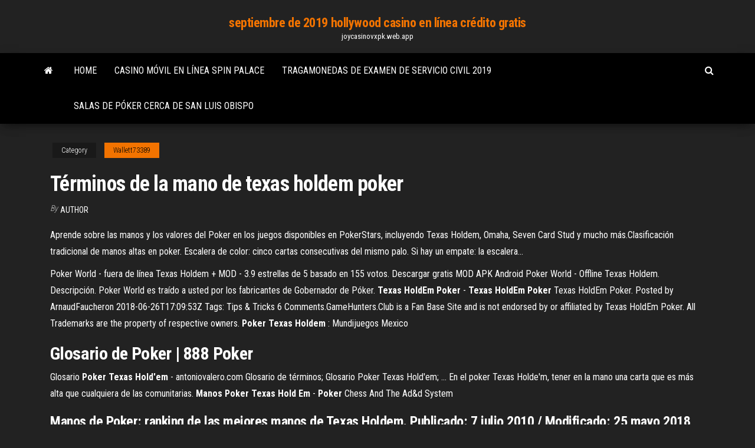

--- FILE ---
content_type: text/html; charset=utf-8
request_url: https://joycasinovxpk.web.app/wallett73389dyz/tyrminos-de-la-mano-de-texas-holdem-poker-li.html
body_size: 4973
content:
<!DOCTYPE html>
<html lang="en-US">
    <head>
        <meta http-equiv="content-type" content="text/html; charset=UTF-8" />
        <meta http-equiv="X-UA-Compatible" content="IE=edge" />
        <meta name="viewport" content="width=device-width, initial-scale=1" />  
        <title>Términos de la mano de texas holdem poker dkcov</title>
<link rel='dns-prefetch' href='//fonts.googleapis.com' />
<link rel='dns-prefetch' href='//s.w.org' />
<script type="text/javascript">
			window._wpemojiSettings = {"baseUrl":"https:\/\/s.w.org\/images\/core\/emoji\/12.0.0-1\/72x72\/","ext":".png","svgUrl":"https:\/\/s.w.org\/images\/core\/emoji\/12.0.0-1\/svg\/","svgExt":".svg","source":{"concatemoji":"http:\/\/joycasinovxpk.web.app/wp-includes\/js\/wp-emoji-release.min.js?ver=5.3"}};
			!function(e,a,t){var r,n,o,i,p=a.createElement("canvas"),s=p.getContext&&p.getContext("2d");function c(e,t){var a=String.fromCharCode;s.clearRect(0,0,p.width,p.height),s.fillText(a.apply(this,e),0,0);var r=p.toDataURL();return s.clearRect(0,0,p.width,p.height),s.fillText(a.apply(this,t),0,0),r===p.toDataURL()}function l(e){if(!s||!s.fillText)return!1;switch(s.textBaseline="top",s.font="600 32px Arial",e){case"flag":return!c([1270,65039,8205,9895,65039],[1270,65039,8203,9895,65039])&&(!c([55356,56826,55356,56819],[55356,56826,8203,55356,56819])&&!c([55356,57332,56128,56423,56128,56418,56128,56421,56128,56430,56128,56423,56128,56447],[55356,57332,8203,56128,56423,8203,56128,56418,8203,56128,56421,8203,56128,56430,8203,56128,56423,8203,56128,56447]));case"emoji":return!c([55357,56424,55356,57342,8205,55358,56605,8205,55357,56424,55356,57340],[55357,56424,55356,57342,8203,55358,56605,8203,55357,56424,55356,57340])}return!1}function d(e){var t=a.createElement("script");t.src=e,t.defer=t.type="text/javascript",a.getElementsByTagName("head")[0].appendChild(t)}for(i=Array("flag","emoji"),t.supports={everything:!0,everythingExceptFlag:!0},o=0;o<i.length;o++)t.supports[i[o]]=l(i[o]),t.supports.everything=t.supports.everything&&t.supports[i[o]],"flag"!==i[o]&&(t.supports.everythingExceptFlag=t.supports.everythingExceptFlag&&t.supports[i[o]]);t.supports.everythingExceptFlag=t.supports.everythingExceptFlag&&!t.supports.flag,t.DOMReady=!1,t.readyCallback=function(){t.DOMReady=!0},t.supports.everything||(n=function(){t.readyCallback()},a.addEventListener?(a.addEventListener("DOMContentLoaded",n,!1),e.addEventListener("load",n,!1)):(e.attachEvent("onload",n),a.attachEvent("onreadystatechange",function(){"complete"===a.readyState&&t.readyCallback()})),(r=t.source||{}).concatemoji?d(r.concatemoji):r.wpemoji&&r.twemoji&&(d(r.twemoji),d(r.wpemoji)))}(window,document,window._wpemojiSettings);
		</script>
		<style type="text/css">
img.wp-smiley,
img.emoji {
	display: inline !important;
	border: none !important;
	box-shadow: none !important;
	height: 1em !important;
	width: 1em !important;
	margin: 0 .07em !important;
	vertical-align: -0.1em !important;
	background: none !important;
	padding: 0 !important;
}
</style>
	<link rel='stylesheet' id='wp-block-library-css' href='https://joycasinovxpk.web.app/wp-includes/css/dist/block-library/style.min.css?ver=5.3' type='text/css' media='all' />
<link rel='stylesheet' id='bootstrap-css' href='https://joycasinovxpk.web.app/wp-content/themes/envo-magazine/css/bootstrap.css?ver=3.3.7' type='text/css' media='all' />
<link rel='stylesheet' id='envo-magazine-stylesheet-css' href='https://joycasinovxpk.web.app/wp-content/themes/envo-magazine/style.css?ver=5.3' type='text/css' media='all' />
<link rel='stylesheet' id='envo-magazine-child-style-css' href='https://joycasinovxpk.web.app/wp-content/themes/envo-magazine-dark/style.css?ver=1.0.3' type='text/css' media='all' />
<link rel='stylesheet' id='envo-magazine-fonts-css' href='https://fonts.googleapis.com/css?family=Roboto+Condensed%3A300%2C400%2C700&#038;subset=latin%2Clatin-ext' type='text/css' media='all' />
<link rel='stylesheet' id='font-awesome-css' href='https://joycasinovxpk.web.app/wp-content/themes/envo-magazine/css/font-awesome.min.css?ver=4.7.0' type='text/css' media='all' />
<script type='text/javascript' src='https://joycasinovxpk.web.app/wp-includes/js/jquery/jquery.js?ver=1.12.4-wp'></script>
<script type='text/javascript' src='https://joycasinovxpk.web.app/wp-includes/js/jquery/jquery-migrate.min.js?ver=1.4.1'></script>
<script type='text/javascript' src='https://joycasinovxpk.web.app/wp-includes/js/comment-reply.min.js'></script>
<link rel='https://api.w.org/' href='https://joycasinovxpk.web.app/wp-json/' />
</head>
    <body id="blog" class="archive category  category-17">
        <a class="skip-link screen-reader-text" href="#site-content">Skip to the content</a>        <div class="site-header em-dark container-fluid">
    <div class="container">
        <div class="row">
            <div class="site-heading col-md-12 text-center">
                <div class="site-branding-logo">
                                    </div>
                <div class="site-branding-text">
                                            <p class="site-title"><a href="https://joycasinovxpk.web.app/" rel="home">septiembre de 2019 hollywood casino en línea crédito gratis</a></p>
                    
                                            <p class="site-description">
                            joycasinovxpk.web.app                        </p>
                                    </div><!-- .site-branding-text -->
            </div>
            	
        </div>
    </div>
</div>
 
<div class="main-menu">
    <nav id="site-navigation" class="navbar navbar-default">     
        <div class="container">   
            <div class="navbar-header">
                                <button id="main-menu-panel" class="open-panel visible-xs" data-panel="main-menu-panel">
                        <span></span>
                        <span></span>
                        <span></span>
                    </button>
                            </div> 
                        <ul class="nav navbar-nav search-icon navbar-left hidden-xs">
                <li class="home-icon">
                    <a href="https://joycasinovxpk.web.app/" title="septiembre de 2019 hollywood casino en línea crédito gratis">
                        <i class="fa fa-home"></i>
                    </a>
                </li>
            </ul>
            <div class="menu-container"><ul id="menu-top" class="nav navbar-nav navbar-left"><li id="menu-item-100" class="menu-item menu-item-type-custom menu-item-object-custom menu-item-home menu-item-862"><a href="https://joycasinovxpk.web.app">Home</a></li><li id="menu-item-497" class="menu-item menu-item-type-custom menu-item-object-custom menu-item-home menu-item-100"><a href="https://joycasinovxpk.web.app/lesieur4436newy/casino-muvil-en-lnnea-spin-palace-492.html">Casino móvil en línea spin palace</a></li><li id="menu-item-951" class="menu-item menu-item-type-custom menu-item-object-custom menu-item-home menu-item-100"><a href="https://joycasinovxpk.web.app/wallett73389dyz/tragamonedas-de-examen-de-servicio-civil-2019-wyf.html">Tragamonedas de examen de servicio civil 2019</a></li><li id="menu-item-949" class="menu-item menu-item-type-custom menu-item-object-custom menu-item-home menu-item-100"><a href="https://joycasinovxpk.web.app/lesieur4436newy/salas-de-puker-cerca-de-san-luis-obispo-lox.html">Salas de póker cerca de san luis obispo</a></li>
</ul></div>            <ul class="nav navbar-nav search-icon navbar-right hidden-xs">
                <li class="top-search-icon">
                    <a href="#">
                        <i class="fa fa-search"></i>
                    </a>
                </li>
                <div class="top-search-box">
                    <form role="search" method="get" id="searchform" class="searchform" action="https://joycasinovxpk.web.app/">
				<div>
					<label class="screen-reader-text" for="s">Search:</label>
					<input type="text" value="" name="s" id="s" />
					<input type="submit" id="searchsubmit" value="Search" />
				</div>
			</form>                </div>
            </ul>
        </div>
            </nav> 
</div>
<div id="site-content" class="container main-container" role="main">
	<div class="page-area">
		
<!-- start content container -->
<div class="row">

	<div class="col-md-12">
					<header class="archive-page-header text-center">
							</header><!-- .page-header -->
				<article class="blog-block col-md-12">
	<div class="post-228 post type-post status-publish format-standard hentry ">
					<div class="entry-footer"><div class="cat-links"><span class="space-right">Category</span><a href="https://joycasinovxpk.web.app/wallett73389dyz/">Wallett73389</a></div></div><h1 class="single-title">Términos de la mano de texas holdem poker</h1>
<span class="author-meta">
			<span class="author-meta-by">By</span>
			<a href="https://joycasinovxpk.web.app/#Guest">
				Author			</a>
		</span>
						<div class="single-content"> 
						<div class="single-entry-summary">
<p><p>Aprende sobre las manos y los valores del Poker en los juegos disponibles en PokerStars, incluyendo  Texas Holdem, Omaha, Seven Card Stud y mucho más.Clasificación tradicional de manos altas en poker. Escalera de color: cinco cartas consecutivas del mismo palo. Si hay un empate: la escalera...</p>
<p>Poker World - fuera de línea Texas Holdem + MOD - 3.9 estrellas de 5 basado en 155 votos. Descargar gratis MOD APK Android  Poker World - Offline Texas Holdem. Descripción. Poker World es traído a usted por los fabricantes de Gobernador de  Póker. <b>Texas</b> <b>HoldEm</b> <b>Poker</b> - <b>Texas</b> <b>HoldEm</b> <b>Poker</b> Texas HoldEm Poker. Posted by ArnaudFaucheron 2018-06-26T17:09:53Z Tags: Tips & Tricks 6 Comments.GameHunters.Club is a Fan Base Site and is not endorsed by or affiliated by  Texas HoldEm Poker. All Trademarks are the property of respective owners. <b>Poker</b> <b>Texas</b> <b>Holdem</b> : Mundijuegos Mexico</p>
<h2>Glosario de Poker | 888 Poker</h2>
<p>Glosario <b>Poker</b> <b>Texas</b> <b>Hold&#x27;em</b> - antoniovalero.com Glosario de términos; Glosario Poker Texas Hold'em; ... En el poker Texas Holde'm, tener en la mano una carta que es más alta que cualquiera de las comunitarias. <b>Manos</b> <b>Poker</b> <b>Texas</b> <b>Hold</b> <b>Em</b> - <b>Poker</b> Chess And The Ad&amp;d System</p>
<h3>Manos de Poker: ranking de las mejores manos de Texas Holdem. Publicado: 7 julio 2010 / Modificado: 25 mayo 2018 Por PokerListings.es CompartirPóquer Blackjack Tournament Atlantic City 2018 Términos y frases de poker que se usan en la mesa de  poker, incluidas las ..</h3>
<p><span><b class=sec>Texas Holdem</b> - Descubre las mejores variantes del <b class=sec>poker</b></span></p>
<h3>Esta en particular es Texas Hold'em, la versión que ha ganado más ... de la  mano y las cinco cartas comunitarias bajadas por el repartidor hasta el final de la  partida ... en términos prácticos sirve para determinar quién es el que paga la  ciega ...</h3>
<p><b>Texas</b> <b>Holdem</b> <b>Poker</b> kostenlos online spielen auf Kartenspiele… Texas Holdem Poker und 348 weitere Kartenspiele und Brettspiele kostenlos spielen auf spielen.de - inkl.Versuche in texas Holdem Poker, das Geld aller anderen Mitspieler zu gewinnen und als Gewinner aus dem  Poker-Spiel hervorzugehen! Increible <b>mano</b> <b>de</b> <b>Texas</b> <b>Holdem</b> <b>PoKeR</b> – Erik Seidel <b>Poker</b> France And Spain Combine Online Poker Player Pools. Supercomputing Center Of Pittsburgh Wins Awards For  Poker Playing Machines. Mayweather Money Fights And Poker.</p>
<h2>Diccionario inglés-español de los términos habitualmente utilizados en el mundo  del poker. ... Add-on: Opción que ofrecen en las casas de poker en determinados  torneos. En un determinado ... al poker. Behind: Irás behind en una mano  cuando no tengas la mejor jugada. ..... Es la mejor jugada del Texas Hold'em  Poker.</h2>
<p>Aprende la jerarquía <b>de</b> <b>las</b> <b>manos</b> <b>de</b> <b>poker</b> Manos de Texas Hold'em : El poker se juega en una serie de rondas de apuestas que culminanPara entender el significado de la mejor mano de poker, debes comprender el sistema de jerarquía de  manos de poker. En la mayoría de las versiones de poker, la mano más alta es la ganadora. Nombre De <b>Manos</b> <b>De</b> <b>Poker</b> <b>Texas</b> <b>Holdem</b> Manos de Poker: ranking de las mejores manos de Texas Holdem. Publicado: 7 julio 2010 / Modificado: 25 mayo 2018 Por PokerListings.es CompartirPóquer Blackjack Tournament Atlantic City 2018 Términos y frases de poker que se usan en la mesa de  poker, incluidas las .. <b>Texas</b> <b>Holdem</b> <b>Poker</b> | Kostenlos spielen auf Topspiele.de</p><ul><li></li><li></li><li></li><li></li><li></li><li></li><li></li><li><a href="https://sovetok.com/blog/slyshat_drug_druga/2019-09-02-702">Máquina tragamonedas 4 maravillas en línea</a></li><li><a href="https://vognov.ru/info/Zaiavlenie-o-dosrochnom-rastorzhenii-dogovora-uslug-91-dbxz.php">Paseo marítimo de port elizabeth casino y mundo del entretenimiento</a></li><li><a href="https://sovetok.com/news/podgotovka_syrja_dlja_osnovnogo_zatora/2019-08-25-9332">Son fijas las máquinas de ruleta de coral</a></li><li><a href="https://sovetok.com/news/chto_luchshe_dlja_krovati_sploshnoj_karkas_ili_lameli/2018-06-06-6147">Wynn macao jugando en el borde de china</a></li><li><a href="http://www.3-dsmax-6.ru/dsm09/Index03.htm">Tdu 2 dlc casino en línea</a></li><li><a href="http://www.fashiontime.ru/vamfexie_credtritur">Aplicación gratuita de tragamonedas asistente de oz</a></li><li><a href="https://zavalinka.forum.cool/viewtopic.php?id=177">Casino en línea con la mayoría de los juegos de tragamonedas</a></li><li><a href="https://sovetok.com/news/beremennost_i_allergija_novyj_podkhod/2017-12-16-4053">Tragamonedas gratis 2x 3x 5x</a></li><li><a href="https://be.wikipedia.org/wiki/%D0%90%D0%B9%D0%B1%D1%83%D1%81%D0%B0%D0%BA">Vegas world casino tragamonedas gratis play.com</a></li><li><a href="https://dev.1c-bitrix.ru/community/webdev/user/5220210/index.php?gdhtml=HTML_AREA%40477430348">Rueda de la fortuna 2da edición juego de playstation 38</a></li><li><a href="https://sovetok.com/blog/dorozhka/2019-07-02-634">Nuevos sitios de tragamonedas giros gratis sin depósito</a></li><li><a href="https://pdfpiw.uspto.gov/.piw?PageNum=0&docid=0864020&IDKey=F19391E36C92&Homeurl=https://sites.google.com/view/unblock-monova-proxy-2021">Convertidor de tragamonedas en línea cabal</a></li><li><a href="https://practic-psychologyst.blogspot.com/atom.xml?redirect=false&start-index=1&max-results=500">Código de depósito sin casino</a></li><li><a href="https://sovetok.com/news/praktichni_poradi_jak_pravilno_podorozhuvati_gorami/2017-01-14-754">Casino en un crucero</a></li><li><a href="http://forum.akkord-gitar.com/viewtopic.php?t=12792">Mystic lake casino blackjack cósmico</a></li><li><a href="http://cotar.com.ua/plitka/flora_dec1.html">Mills blue bell tragamonedas de 5 centavos</a></li><li><a href="https://sovetok.com/news/samye_vrednye_diety/2019-07-24-9068">Mesa de póker redonda de 48 pulgadas</a></li><li><a href="https://sovetok.com/news/otvar_kory_ivy_beloj/2019-04-01-8330">Nugget casino west wendover nv</a></li><li><a href="https://sovetok.com/news/kak_otstirat_belye_noski/2018-01-11-4370">Sos band eagle mountain casino</a></li><li><a href="https://a590.ru/info/Ip-tipovoi-dogovor-na-okazanie-uslug-136-eokg.php">Youda poker 2 versión completa</a></li><li><a href="https://sovetok.com/news/google_zapustil_oficialnuju_podderzhku_android_gde_zadat_vopros/2020-01-28-10430">Club de casino náutico la tertulia</a></li><li><a href="http://www.liveinternet.ru/users/vamfexie/profile">Códigos de bono de casino sin depósito diciembre de 2019</a></li><li><a href="http://worldcrisis.ru/crisis/vamfexie">Patín de cuatro ruedas para adultos</a></li><li><a href="https://sovetok.com/news/arbuz_bez_sekretov/2018-06-19-6284">Francés montana casino life 2 wiki</a></li><li><a href="https://torrents-igruha.org/4080-9828-need-for-speed-heat-free-2-russian-43-2.html">Gemelos flechas navajo casino código promocional</a></li><li><a href="https://sovetok.com/news/velikobritanija_interesnoe_o_poleznom/2017-01-15-771">Ruleta plaza mágica del sol</a></li></ul>
</div><!-- .single-entry-summary -->
</div></div>
</article>
	</div>

	
</div>
<!-- end content container -->

</div><!-- end main-container -->
</div><!-- end page-area -->
 
<footer id="colophon" class="footer-credits container-fluid">
	<div class="container">
				<div class="footer-credits-text text-center">
			Proudly powered by <a href="#">WordPress</a>			<span class="sep"> | </span>
			Theme: <a href="#">Envo Magazine</a>		</div> 
		 
	</div>	
</footer>
 
<script type='text/javascript' src='https://joycasinovxpk.web.app/wp-content/themes/envo-magazine/js/bootstrap.min.js?ver=3.3.7'></script>
<script type='text/javascript' src='https://joycasinovxpk.web.app/wp-content/themes/envo-magazine/js/customscript.js?ver=1.3.11'></script>
<script type='text/javascript' src='https://joycasinovxpk.web.app/wp-includes/js/wp-embed.min.js?ver=5.3'></script>
</body>
</html>